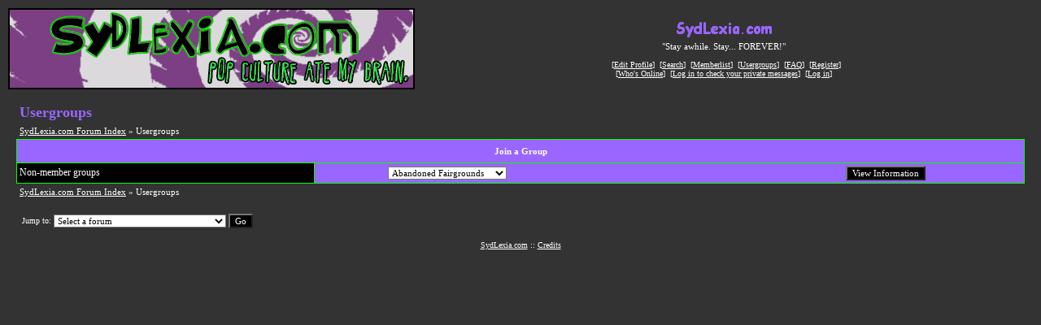

--- FILE ---
content_type: text/html; charset=UTF-8
request_url: http://www.sydlexia.com/forums/groupcp.php?sid=66157d9fc9255ad713b01fffc1307b3a
body_size: 1873
content:
<?xml version="1.0" encoding="iso-8859-1"?>
<!DOCTYPE html>
<!DOCTYPE html PUBLIC "-//W3C//DTD XHTML 1.0 Transitional//EN" "http://www.w3.org/TR/xhtml1/DTD/xhtml1-transitional.dtd">
<html xmlns="http://www.w3.org/1999/xhtml" dir="ltr">
<head>
<meta http-equiv="Content-Type" content="text/html; charset=iso-8859-1" />
<meta http-equiv="Content-Style-Type" content="text/css" />

<link rel="top" href="./index.php?sid=cbc098410c7620a0f8d59555c268b0c0" title="SydLexia.com Forum Index" />
<link rel="search" href="./search.php?sid=cbc098410c7620a0f8d59555c268b0c0" title="Search" />
<link rel="help" href="./faq.php?sid=cbc098410c7620a0f8d59555c268b0c0" title="FAQ" />
<link rel="author" href="./memberlist.php?sid=cbc098410c7620a0f8d59555c268b0c0" title="Memberlist" />

<title>SydLexia.com - The Forums :: </title>
<link rel="stylesheet" href="templates/fionefourocean/fionefourocean.css" type="text/css" />
<!-- start mod : Resize Avatars Based on Max Width and Height -->
<script type="text/javascript" src="./templates/rmwa_jslib.js"></script>
<!-- fin mod : Resize Avatars Based on Max Width and Height -->
<script src="http://karatekid.sydlexia.com/resources/js_frameworks/jquery/jquery-1.6.min.js"></script>
<script language="JavaScript" type="text/javascript" src="templates/fionefourocean/_syd_script.js"></script>
<script language="JavaScript" type="text/javascript" src="templates/fionefourocean/_syd_script_answers.js"></script>
</head>
<body>
<div style="display:none;" class="MyUserName"></div>
<a name="top" id="top"></a>
<table class="bodyline" width="100%" cellspacing="0" cellpadding="0" border="0">
<tr>
<td>
<table width="100%" cellspacing="0" cellpadding="0" border="0">
<tr>
<td><a href="http://www.sydlexia.com/forums/index.php"><img src="templates/fionefourocean/images/phpbb2_logo.gif" border="0" alt="SydLexia.com Forum Index" title="SydLexia.com Forum Index" width="500" height="100" /></a></td>
<td class="gensmall" align="center" width="100%"><span class="maintitle"><a href="http://www.sydlexia.com/"><img src="http://www.sydlexia.com/forums/images/forumsyd.png" /></a></span><br />
<span class="genmed">"Stay awhile. Stay... FOREVER!" </span><br />	<br />&nbsp;	[<a href="profile.php?mode=editprofile&amp;sid=cbc098410c7620a0f8d59555c268b0c0">Edit Profile</a>]&nbsp;&nbsp;[<a href="search.php?sid=cbc098410c7620a0f8d59555c268b0c0">Search</a>]&nbsp;&nbsp;[<a href="memberlist.php?sid=cbc098410c7620a0f8d59555c268b0c0">Memberlist</a>]&nbsp;&nbsp;[<a href="groupcp.php?sid=cbc098410c7620a0f8d59555c268b0c0">Usergroups</a>]&nbsp;&nbsp;[<a href="faq.php?sid=cbc098410c7620a0f8d59555c268b0c0">FAQ</a>]
&nbsp;[<a href="profile.php?mode=register&amp;sid=cbc098410c7620a0f8d59555c268b0c0">Register</a>]
<br />
[<a href="http://www.sydlexia.com/forums/viewonline.php">Who's Online</a>]&nbsp;&nbsp;[<a href="privmsg.php?folder=inbox&amp;sid=cbc098410c7620a0f8d59555c268b0c0">Log in to check your private messages</a>]&nbsp;&nbsp;[<a href="login.php?sid=cbc098410c7620a0f8d59555c268b0c0">Log in</a>]</td>
</tr>
</table>
<table width="100%" border="0" cellspacing="0" cellpadding="10">
<tr>
<td>
<table width="100%" cellspacing="2" cellpadding="2" border="0">
<tr>
	<td class="maintitle">Usergroups</td>
</tr>
<tr>
<td class="nav"><a href="index.php?sid=cbc098410c7620a0f8d59555c268b0c0">SydLexia.com Forum Index</a> &raquo; Usergroups</td>
</tr>
</table>
<table width="100%" cellpadding="3" cellspacing="1" border="0" class="forumline">
<tr>
<th colspan="2">Join a Group</th>
</tr>
<tr>
<td class="row1">Non-member groups</td>
<td class="row2" align="right"><form method="get" action="groupcp.php?sid=cbc098410c7620a0f8d59555c268b0c0">
<table width="90%" cellspacing="0" cellpadding="0" border="0">
<tr>
<td width="40%" class="gensmall"><select name="g"><option value="9701">Abandoned Fairgrounds</option><option value="9916">D&D</option><option value="1892">The Hugo Wrestling Army</option><option value="1591">Users</option></select></td>
<td align="center" width="30%">
<input type="submit" value="View Information" class="button" /><input type="hidden" name="sid" value="cbc098410c7620a0f8d59555c268b0c0" /></td>
</tr>
</table>
</form>
</td>
</tr>
</table>
<table width="100%" cellspacing="2" cellpadding="2" border="0">
<tr>
<td class="nav"><a href="index.php?sid=cbc098410c7620a0f8d59555c268b0c0">SydLexia.com Forum Index</a> &raquo; Usergroups</td>
</tr>
<tr>
	<td><br />
		<form method="get" name="jumpbox" action="viewforum.php?sid=cbc098410c7620a0f8d59555c268b0c0" onsubmit="if(document.jumpbox.f.value == -1){return false;}"><table cellspacing="0" cellpadding="0" border="0">
<tr>
<td class="gensmall" nowrap="nowrap">&nbsp;Jump to:&nbsp;</td>
<td><select name="f" onchange="if(this.options[this.selectedIndex].value != -1){ forms['jumpbox'].submit() }"><option value="-1">Select a forum</option><option value="-1">&nbsp;</option><option value="-1">General</option><option value="-1">----------------</option><option value="2">General Discussion</option><option value="1">Feedback</option><option value="-1">&nbsp;</option><option value="-1">Pop Culture</option><option value="-1">----------------</option><option value="3">Movies</option><option value="4">Music</option><option value="13">Reading Iz Funn</option><option value="20">Sports</option><option value="5">Television</option><option value="9">Toys & Stuff</option><option value="6">Video Games</option><option value="-1">&nbsp;</option><option value="-1">Outside The Box</option><option value="-1">----------------</option><option value="7">Internets</option><option value="8">Other People's Projects</option><option value="-1">&nbsp;</option><option value="-1">Groups</option><option value="-1">----------------</option><option value="18">Secret Illegal Drug Smuggling Operation</option><option value="22">The Abandoned Fairgrounds</option></select><input type="hidden" name="sid" value="cbc098410c7620a0f8d59555c268b0c0" />&nbsp;</td>
<td><input type="submit" value="Go" class="catbutton" />
</td>
</tr>
</table>
</form>

</td>
</tr>
</table>
<div align="center" class="gensmall">
<br>
<a href="http://www.sydlexia.com/">SydLexia.com</a> :: <a href="http://www.sydlexia.com/forums/credits.php"> Credits</a>
</td></tr></table></td></tr></table>
</body>
</html>


--- FILE ---
content_type: text/css
request_url: http://www.sydlexia.com/forums/templates/fionefourocean/fionefourocean.css
body_size: 3276
content:
/* Based on the original Style Sheet for the fisubsilver v2 Theme for phpBB version 2+
Edited by Daz  - http://www.forumimages.com - last updated 26-06-03 */

/* The content of the posts (body of text) */
body{background:#333333;color:#ffffff;font:12px Comic Sans MS;margin:10px;padding:0}

/* General font families for common tags */
font,th,td,p{
font:12px Comic Sans MS;
color:#FFFFFF;
}

/* General text */
.gensmall{
font-size:10px;
color:#FFFFFF;
}
.tab{text-index:20;}
td.genmed,.genmed{
font-size:11px;
color:#FFFFFF;
}
.explaintitle{font-weight:normal}

/* General page style */
a:link,a:active,a:visited,a.postlink{color:#ffffff;text-decoration:underline}
a:hover{color:#00ff00 !important}

/* titles for the topics:could specify viewed link colour too */
.topictitle{
font-size:11px;
}


/* Name of poster in viewmsg.php and viewtopic.php and other places */
.name{font-size:12px;font-weight: bold}

hr{border: 0px solid #000000;border-top-width:1px;height:0px}

/* Category gradients*/
td.cat{font-weight:bold;letter-spacing:1px;background:#9966ff;text-indent:4px;height:25px}

/* Main table cell colours and backgrounds */
.row1{background:#000000}
.row2,.helpline{background:#9966ff}
.row3{background:#000000}
td.spacerow{background:#ffffff;display:none}

/* This is for the table cell above the Topics,Post & Last posts on the index.php */
td.rowpic{background:#9966ff}

/* Table Header cells */
th{background:#9966ff;font-size:11px;
font-weight:bold;height:22px;white-space:nowrap;text-align:center;padding-left:4px;padding-right:4px}

/* This is the border line & background colour round the entire page */
.bodyline{background:#333333;}

/* This is the outline round the main forum tables */
.forumline{background:#00ff00}

/* The largest text used in the index page title and toptic title etc. */
.maintitle,h1{
font-weight:bold; font-size:18px; color:#9966FF}

.subtitle,h2{font:bold 18px/180% Comic Sans MS;
text-decoration:none}

/* Used for the navigation text,(Page 1,2,3 etc) and the navigation bar when in a forum */
.nav{font-size:11px;font-weight:normal;color:#FFFFFF}
.postbody{font-size:12px;line-height:125%;color:#FFFFFF}

/* Location,number of posts,post date etc */
.postdetails {
	font-size:10px;
	color:#ffffff
}

.poster_details_td {
	max-width:135px;
	width:135px;
	overflow:hidden;
}

span.postdetails img {
    max-height:100px;
    max-width:100px;
}

.avatarspace {
	overflow:hidden;
	white-space:nowrap;
	max-height:100px;
	max-width:100px;
} 

/* Quote blocks */
.quote{border-top:1px solid #ffffff;border-bottom:1px solid #ffffff;
font-size:11px;line-height:125%}

/* Code blocks */
.code{border-top:1px solid #ffffff;border-bottom:1px solid #ffffff;
font:12px Comic Sans MS;padding:5px;color:#FFFFFF}

/* This is for the error messages that pop up */
.errorline{background:#add8e6;border:1px solid #000000}

/* Form elements */
form{display:inline}

input{background:#000000;font:11px Comic Sans MS;color:#FFFFFF}

select{background:#ffffff;font:11px Comic Sans MS}

input.post,textarea.post{background:#000000;font:11px Comic Sans MS;color:#FFFFFF;padding-bottom:2px;padding-left:2px}

input.button,input.liteoption,.fakebut{font-weight:normal;color:#FFFFFF}
input.catbutton{font-weight:normal;color:#FFFFFF}
input.mainoption{font-weight:bold;color:#FFFFFF}

/* This is the line in the posting page which shows the rollover
help line. Colour value in row2 */
.helpline{border:0 solid;font-size:10px;color:#FFFFFF}

/* Admin & Moderator Colours MODification */
.admin,.mod{font-size:11px;font-weight:bold}
.admin,a.admin,a.admin:visited{color:#9966ff}
.mod,a.mod,a.mod:visited{color:#9966ff}
a.admin:hover,a.mod:hover{color:#00ff00}

/* Specify the space around images */
.imgtopic,.imgicon{margin-left:3px}
.imgspace{margin-left:0;margin-right:1px}
.imgfolder{margin:1px 4px 1px 4px}

/*  */
.Post_link_URL {
	display:inline;
	height:18px;
	width:41px;
}
.Post_link_URL_Display {
	display:none;
/*	position:absolute;
	top:50px;
	left:0px;
	z-index:9999;
	width:150px;
	height:50px; */
}
/* Images in Posts */
.image_in_post{
	max-width:750px;
}

.postbodydiv{
	max-width:927px;
}

/* Profile Hidden Area */
#profile_hidden {
	display:none;
}

/* Gets rid of the need for border="0" on hyperlinked images */
img{border:0 solid}

/* Voice Entry */
#post_voice_entry_div{
	width:100%;
	text-align:center;
}
#post_voice_input{
	width:15px;
	margin:0 auto;
	background-color:transparent;
	color:transparent;
	border: 0px;

}

/* IRC Page */
#mibbit_irc_login {
	margin:30px auto 10px;
	border:1px solid #00ff00;
	background:#9966ff;
	text-align:center;
	clear:both;
	display:none;
}
#irc_toolbar {
	margin:5px;
}
#irc_output_area {
	margin:0 auto;
	text-align:center;
}
#IRC_IFRAME {
	border:1px solid #00ff00;
	width:95%;
	height:500px;
	margin:0px auto 10px;
	display:none;
}

/* Adding Fonts  */
@font-face {
    font-family: 'PressStartRegular';
    src: url('fonts/press-start/prstart-webfont.eot');
    src: url('fonts/press-start/prstart-webfont.eot?#iefix') format('eot'),
         url('fonts/press-start/prstart-webfont.woff') format('woff'),
         url('fonts/press-start/prstart-webfont.ttf') format('truetype'),
         url('fonts/press-start/prstart-webfont.svg#webfontojj43GlB') format('svg');
    font-weight: normal;
    font-style: normal;
}

/* BBCODE STYLES */
.bbc_small_button {
	font-size:8px;
	padding:2px 1px 2px 1px;
	
}
.BBC_NES {
	font-family: 'PressStartRegular';
	/* text-transform: uppercase; 
	line-height: 22px; */
	font-size: 16px;
}

.BBC_SHOWHIDE_PARENT{
	margin:10px 20px 0 20px;
}

.BBC_SHOWHIDE_HEADER{
	margin-bottom:0px;
	border: 1px solid #4c337f;
	background-color:#261a40;
	padding:5px;
	padding-left:10px;
	text-align: right;
	-webkit-border-radius: 5px;
	-moz-border-radius: 5px;
	border-radius: 5px;
	clear:both;
}

.BBC_SHOWHIDE_HEADER_TEXT {
	margin-top:2px;
	font-weight: bold;
	font-family: Verdana, Geneva, Arial, Helvetica, sans-serif;
	float:left;
}
.BBC_SHOWHIDE_CONTROL input {
	background-color: #cccccc;
	color:#000000;
	font-size:10px;
	width:100px;
	height:20px;
	font-family: tahoma, Verdana, Geneva, Arial, Helvetica, sans-serif;
}
.BBC_SHOWHIDE_CONTENT{
	border: 1px solid #4c337f;
	border-top-color:#261a40;
	background-color:#6c539f;
	padding:10px; 
	display:none;
	width:96%;
	margin:0 auto;
	-webkit-border-bottom-right-radius:10px;
    -webkit-border-bottom-left-radius:10px;
    -moz-border-radius-bottomright: 10px;
    -moz-border-radius-bottomleft: 10px;
    border-bottom-right-radius: 10px;
    border-bottom-left-radius: 10px;

}
.BBC_SPOILER {
	color:#FFFF00;
}
.BBC_NSFW {
	color:#FF0000;
}
.BBC_YOUTUBE{
	color:#8888ff;
}

.BBC_YOUTUBE_URL {
	height:400px;
	display:block;
}

/* Link Back to Post */
.post_url_container {
	display:none;
}
.post_url_button{
	cursor:pointer;
}
.post_url_output {
	display:none;
	width:370px;
	border:none;
	height:11px;
	font-size:10px;
	line-height:11px;
	background-color: inherit;
	color:#ffffff;
	font-family: "Courier New", Courier, monospace;
	margin:3px auto;
	vertical-align:top;
}

.POST_LINK_BACK {
	display:none;
	padding:0;
	margin:0;
	margin-bottom:5px;
	cursor:pointer; 
}
.POST_LINK_BACK input{
	display:none;
	width:500px;
	border:none;
	height:12px;
	font-size:11px;
	line-height:11px;
	margin-bottom:2px;
	background-color: inherit;
	color:#ffffff;
	font-family: "Courier New", Courier, monospace;
}

/* Name_post for class control of user posts */
/* Example - To change the background name of a user to a different color: .Captain_Pollution_post .postbody {} */
/* Captain Tilt - Reason: http://www.sydlexia.com/forums/viewtopic.php?t=15177&postdays=0&postorder=asc&start=25#301803 */

.GPFontaine_poster .name {
	/* font-family:Press_Start, verdana;
	text-transform:uppercase; */
}
.GPFontaine_poster .name:after { content: "" }
.GPFontaine_poster {
}
/*
.McCallister_post .postbody {
	font-family: 'PressStartRegular';
	font-size:8px;
}
*/

/*  Tilt just Captain_Pollution posts
.Captain_Pollution_post .postbody {
	-ms-filter: "progid:DXImageTransform.Microsoft.Matrix(M11=0.99939083, M12=0.03489950, M21=-0.03489950, M22=0.99939083,sizingMethod='auto expand')";
	filter: progid:DXImageTransform.Microsoft.Matrix(M11=0.99939083, M12=0.03489950, M21=-0.03489950, M22=0.99939083,sizingMethod='auto expand');
	-moz-transform:  matrix(0.99939083, -0.03489950, 0.03489950, 0.99939083, 0, 0);
	-webkit-transform:  matrix(0.99939083, -0.03489950, 0.03489950, 0.99939083, 0, 0);
	-o-transform:  matrix(0.99939083, -0.03489950, 0.03489950, 0.99939083, 0, 0);
}
*/

/* **************************************************** April Fools 2011 */
	/* -.5 Degrees Rotates Page */
/*
	body {
	-ms-filter: "progid:DXImageTransform.Microsoft.Matrix(M11=0.99996192, M12=0.00872654, M21=-0.00872654, M22=0.99996192,sizingMethod='auto expand')";
	filter: progid:DXImageTransform.Microsoft.Matrix(M11=0.99996192, M12=0.00872654, M21=-0.00872654, M22=0.99996192,sizingMethod='auto expand');
	-moz-transform:  matrix(0.99996192, -0.00872654, 0.00872654, 0.99996192, 0, 0);
	-webkit-transform:  matrix(0.99996192, -0.00872654, 0.00872654, 0.99996192, 0, 0);
	-o-transform:  matrix(0.99996192, -0.00872654, 0.00872654, 0.99996192, 0, 0);
	}
/*
	/* +.5 Degrees Fixes Text */
/*
	.nav, .gensmall,  .row1, .row2 {
	-ms-filter: "progid:DXImageTransform.Microsoft.Matrix(M11=0.99996192, M12=-0.00872654, M21=0.00872654, M22=0.99996192,sizingMethod='auto expand')";
	filter: progid:DXImageTransform.Microsoft.Matrix(M11=0.99996192, M12=-0.00872654, M21=0.00872654, M22=0.99996192,sizingMethod='auto expand');
	-moz-transform:  matrix(0.99996192, 0.00872654, -0.00872654, 0.99996192, 0, 0);
	-webkit-transform:  matrix(0.99996192, 0.00872654, -0.00872654, 0.99996192, 0, 0);
	-o-transform:  matrix(0.99996192, 0.00872654, -0.00872654, 0.99996192, 0, 0);
	}
*/
/* **************************************************** End April Fools 2011 */

--- FILE ---
content_type: text/javascript
request_url: http://www.sydlexia.com/forums/templates/fionefourocean/_syd_script_answers.js
body_size: 356
content:
$(document).ready(function() {
	/*
	* ----------------------------------------------------------------------------------------
	*  Do not alter anything above this section
	* ----------------------------------------------------------------------------------------
	*/

	/*
	* 	Moderated Words in Content
	* 	Syntax: syd_page_content_mod("[moderated text]", "[replacement text]");
	* 	This function will cross out the [moderated text] and append red moderated [replacement text] in people's posts.
	*/

	// syd_page_content_mod("pwease", "please");
	// syd_page_content_mod("prolly", "probably");
	// syd_page_content_mod("adleast", "at least");
	// syd_page_content_mod("sammich", "sandwich");
	// syd_page_content_mod("ima", "I am going to");
	// syd_page_content_mod("Carson Daly is not a homo", "Carson Daly is definitely a homo");

	/*
	 * ----------------------------------------------------------------------------------------
	 *  Do not alter anything below this section
	 * ----------------------------------------------------------------------------------------
	 */

});


--- FILE ---
content_type: text/javascript
request_url: http://www.sydlexia.com/forums/templates/fionefourocean/_syd_script.js
body_size: 9408
content:
// Features REQUIRE jQuery > 1.4

// Loaded After DOM, And after Media
$(window).load(function() {
	// Signature > 293PX high (200px image + 3 lines of text)
	var sigSizeRule = true;
	var signatureDiv = $('#thread_table').find('.postbodysignature');
	if(signatureDiv.length > 0 && sigSizeRule === true) {
		//console.log(signatureDiv.length + " " + true);
		for( i = 0; i < signatureDiv.length; i++) {
			if($(signatureDiv[i]).height() > 293) {
				$(signatureDiv[i]).css('height', "293px").css('overflow-y', 'hidden');
				// console.log(i);
				// console.log($(signatureDiv[i]));
				// console.log($(signatureDiv[i]).height());
			}
		}
	}

	// -------------------
});

// Loaded After DOM, but before media
$(document).ready(function() {
	// Show voice to text option if browser is capable
	if($('#post_voice_entry_td').length !== 0) {
		var ele = document.createElement('input');
		var supported = 'onwebkitspeechchange' in ele || 'speech' in ele;
		if(supported === true) {
			$('#post_voice_entry_td').show();
		}
	}

	// AutoMod Word Replace
	if($('a.viewtopic_body_topic_title').html() == "Question about classic Hacker quotes") {
		syd_page_content_mod("pwease", "please");
		syd_page_content_mod("prolly", "probably");
		syd_page_content_mod("adleast", "at least");
		syd_page_content_mod("sammich", "sandwich");
		syd_page_content_mod("ima", "I am going to");
		syd_page_content_mod("Carson Daly is not a homo", "Carson Daly is definitely a homo");
	}
	// Asshole Troll Control
	$('td.Trashy_post').find('div.postbodydiv').fadeTo(0, 0.15);
	$('td.Supa_Scoopa_post').find('div.postbodydiv').fadeTo(0, 0.15);
	$('td.Supa_Scoopa_poster').find('div.postdetails_Title').html('Title: fading away');
	$('td.Supa_Scoopa_poster').find('div.postdetails_Location').after('<div>Banned: soon</div>');
	$('td.UltraBeige_poster').find('div.avatarspace').fadeTo(0, 0);

	// Murdar Machine
	$('td.Murdar_Machene_poster').find('div.postdetails_Title').html("Title: Instigation Bot");
	$('td.Murdar_Machene_poster').find('div.postdetails_Joined').html("Joined: Banned &amp; Joined again...");

	// Hacker Post Waste of Time
	// $('#317326').parent().parent().parent().find('td.Hacker_post').find('div.postbodydiv').wrap("<div>Don't you hate it when you laugh so hard a little pee comes out? Just happened.  Also, do you ever feel that you like girls just because you're supposed to? <br /><br />");
	var WasteOfTimeAlert = '"Are you fucking stupid?  This is a waste of your time!  Did you read the title?"';
	$('a[href="viewtopic.php?t=15703"]').attr('onclick', 'alert(' + WasteOfTimeAlert + ');');
	$('a[href="viewtopic.php?t=15703&highlight="]').attr('onclick', 'alert(' + WasteOfTimeAlert + ');');
	$('a[href="viewtopic.php?t=15703&start=0"]').attr('onclick', 'alert(' + WasteOfTimeAlert + ');');
	$('a[href="viewtopic.php?t=15703&start=25"]').attr('onclick', 'alert(' + WasteOfTimeAlert + ');');
	// GPFontaine's 10,000th Post
	if($('a.viewtopic_body_topic_title').html() == "GPFontaine's 10,000th Post") {
		$('font, td, p, .postdetails, .genmed').css('color', '#ffff00');
		$('img[src="http://www.sydlexia.com/forums/images/line.png"]').css('display', 'none');
		$('img[src="templates/fionefourocean/images/phpbb2_logo.gif"]').parent().html("10,000&nbsp;POSTS").css('margin', '10px auto').css('text-align', 'center').css('font-size', '30px').css('width', '200px');
		$('img[src="templates/fionefourocean/images/lang_english/reply.gif"]').parent().html("REPLY").css('font-weight', 'bold').css('font-size', '18px').css('text-decoration', 'none');
		$('img[src="http://www.sydlexia.com/forums/images/forumsyd.png"]').parent().html("SydLexia.com").css('font-weight', 'bold').css('font-size', '18px').css('text-decoration', 'none').css('color', '#ffff00');
		$('.postbodysignature').css('border-top', '1px solid #ffff00').css('margin-top', '15px');
		$('.quote').css('border-color', '#ffff00');
		$('#thread_table').find('th').css("background-color", '#ffcc00').css('color', '#885500');
		$('.forumline').css('background-color', '#885500');
		$('.post_details_td table').css('border-bottom-color', '#885500');
		$('.row1').css('background-color', '#aa8800');
		$('.row2').css('background-color', '#bb9900');
		$('td.cat').css('background-color', '#ffcc00').css('color', '#885500');
		$('body').css('background-color', '#554400');
		$('.bodyline').css('background-color', 'inherit').css('margin', '0 auto').width('85%');
		if($('#321237').val() != null || $('#321666').val() != null) {
			$('.row1').css('background-color', 'inherit');
			$('.row2').css('background-color', 'inherit');
			$('#thread_table').css('background-image', 'url("http://i.imgur.com/PRwX4.png")').css('background-size', '100%');
		}
	}
	// 2011 SNES Championship: Sign-up Thread
	if($('a.viewtopic_body_topic_title').html() == "2011 SNES Championship: Sign-up Thread") {
		$('a.viewtopic_body_topic_title').css('font-family', 'PressStartRegular').css('font-size', '16px').css('line-height', '17px');
		$('#thread_table').css('background-image', 'url("http://karatekid.sydlexia.com/forums/images/snes.png")').css('background-color', 'inherit').css('background-size', '100%').css('border', '1px solid #000000').css('background-color', '#333333');
		$('.row1').css('background', 'none').css('border', '2px solid #00ff00');
		$('.row2').css('background', 'none').css('border', '2px solid #9966ff');
		$('table.bodyline').css('margin', '0 auto').width('85%');
	}
	// NWO NSFW
	var clearName = "!GPFontaine";
	if($('a.nav_forum_name').html() == 'The nWo' && $('.MyUserName').html() !== clearName) {
		$('a.nav_forum_name').after(' - <span style="font-weight:bold;color:red;">NSFW</span>');
		$('table.forumline').css('background', 'none').css('background-image', 'url("http://karatekid.sydlexia.com/forums/images/eye-background.jpg")').css('background-repeat', 'no-repeat').css('background-color', '#000000').css('background-size', '800px').attr('cellspacing', '0').attr('cellpadding', '2').attr('border', '1px').attr('bordercolor', '#880000').css('border-collapse', 'collapse');
		//.css('border','1px solid #880000')
		$('.row1').css('background', 'none');
		//.css('background-color','#110000').css('border','1px solid #880000');//.css('background','none');
		$('.row3').css('background', 'none');
		//.css('background-color','#110000').css('border','1px solid #880000');
		$('.row2').css('background-color', '#330000');
		//.css('border','1px solid #880000');
		$('th').css('background-color', '#330000');
		$('td.cat').css('background-color', '#330000');
		// $('a[href="profile.php?mode=viewprofile&u=85"]').after(' &lt;-- lulz');
		$('a[href="profile.php?mode=viewprofile&u=85"]').html('FNJ').fadeTo(7000, 0.20);
		$('th.forum_main_table_topics').html('<img src="http://www.sydlexia.com/forums/images/smiles/burn.gif"> TOPICS <img src="http://www.sydlexia.com/forums/images/smiles/burn.gif">').css('font-family', 'PressStartRegular');
		$('table.bodyline').css('margin', '0 auto').width('90%');
		$('body').css('background-image', 'url("http://karatekid.sydlexia.com/forums/images/zelda_cave_rocks.png")').css('background-color', '#000000').css('background-size', '64px');
		$('table.bodyline').css('border', '2px solid #000000').css('background-color', '#110000').css('margin', '64px auto');
		//$('a[href="viewtopic.php?t=6081"]').append('<img src="http://www.sydlexia.com/forums/images/smiles/burn.gif">');
	}
	if($('.MyUserName').html() === clearName) {
		$('a.nav_forum_name').after(' - <span style="font-weight:bold;color:red;">NSFW</span>');
		$('.row1').css('background', 'none');
		$('.row3').css('background', 'none');
		$('.row2').css('background-color', '#330000');
		$('th').css('background-color', '#330000');
		$('td.cat').css('background-color', '#330000');
		$('table.bodyline').css('margin', '0 auto').width('90%');
		$('table.bodyline').css('border', '2px solid #000000').css('background-color', '#110000').css('margin', '64px auto');
		$('body').css('background-color', '#000000').css('background-size', '64px');
		$('table.forumline').css('background', 'none').css('background-repeat', 'no-repeat').css('background-color', '#000000').css('background-size', '800px').attr('cellspacing', '0').attr('cellpadding', '2').attr('border', '1px').attr('bordercolor', '#880000').css('border-collapse', 'collapse');
	}

	// Forum Battle 2011 Fun
	var forumBattle2011 = true;
	if(forumBattle2011 === true) {
		// $('td.Klimbatize_poster').css('background-color','#f57303');
		$('td.Klimbatize_poster').css('background-image', 'url("http:///karatekid.sydlexia.com/forums/images/klimb-orange-fade.png")').css('background-repeat', 'repeat-x');
		// $('td.Shardea_poster').css('background-color','#006EDC');
		// $('td.Char_Aznable_poster').css('background-color','#880000');

		// $('td.GPFontaine_poster').find('span.name').html('Sir Jeep E. Fawntaine'); // Turned off - GPF
		// $('td.Knyte_poster').find('span.name').html('Sir Knyte'); // Turned off - GPF
		// $('td.aika_poster').find('span.name').html('Dame Aika'); // Changed -> Next line
		// $('td.aika_poster').find('span.name').html('&#24859;&#33775;').css('font-size','20px'); // Characters 愛華
		// $('td.Beach_Bum_poster').find('span.name').html('Beach Bum<br /><i>Noun: A person who loafs<br /> on or around a beach.</i>');
		// $('td.Black_Zarak_poster').find('span.name').html('Zlack Barak');
		// $('td.Pandajuice_poster').find('span.name').append('<br /><span style="font-weight:normal;"><i>"Most Special"</i><span>');
		// $('td.Sehkmaenzo_poster').find('span.name').css('font-family','Palatino Linotype, Book Antiqua, Palatino, serif').css('font-variant','small-caps').css('font-size','14px');
		// $('td.username_poster').find('span.name').css('text-shadow', 'rgba(255, 0, 0, 0.5) 1px 1px 1px').css('text-shadow', 'rgba(255, 0, 0, 0.5) -2px -2px -1px');
		// $('td.Hacker_poster').find('span.name').css('font-family','Brush Script MT').css('font-size','17px');
		// $('td.HardcoreGamer4Ever_poster').find('span.name').html('HardcoreGamer4AWhile'); //disabled by request
		// $('td.HardcoreGamer4Ever_poster').find('span.name').css('font-family','Palatino Linotype, Book Antiqua, Palatino, serif');
		// $('td.LordHuffnPuff_poster').find('span.name').html("<img src='http://karatekid.sydlexia.com/forums/images/LordHuffnPuff.png' />");
		// $('td.TheThunderThief_poster').find('span.name').css('font-family','tahoma');
		$('td.joshwoodzy_poster').find('span.name').html('<input type="button" value="joshwoodzy" onclick="joshForumBattle();">');
		// $('td.Optimist_With_Doubts_poster').find('span.name').html('Pessimist With Hopes');
		// $('td.Doddsino_poster').find('span.name').html("<marquee loop='-1' behavior='scroll' width='50%' scrollamount='1'>Doddsino</marquee>"); // Slide = 1 time stop at left
		// $('td._om_d_poster').find('span.name').html('@om*ingOff'); // disabled by request
		// $('td.Mr__Satire_poster').find('span.name').html('Mr. Satire').css('font-family', 'PressStartRegular').css('font-size','8px').css('font-weight','normal');
		// $('td.TheThunderThief_poster').css('background-image',"url('http://karatekid.sydlexia.com/forums/images/thunder-eats.png')").css('background-position','top left').css('background-repeat','no-repeat').css('background-size','250px');
		// $('td.ToGdor_poster').find('span.name').html('T&#246;Gd&#246;r');
		sidewaysdriver_postmod();

		// $('div.postbodydiv').attr('onDblClick','reverse_text(this);');
		$('td.sidewaydriver_post').find('td.genmed').html("Meow! " + $('td.sidewaydriver_post').find('td.genmed').html());
		// $('td.UsaSatsui_post').find('td.postbody').css('-moz-border-radius','20px').css('border-radius','20px').css('border','4px solid #7744dd').css('background-color','#8855ee').css('padding','0 10px 10px 10px').css('margin-top','10px').css('background-image',"url('http://karatekid.sydlexia.com/forums/images/underwear.png')"); // Removed upon Usa's Request
		// $('td.Atma_post').find('td.postbody').parent().parent().parent().parent().css('background-image',"url('http:///karatekid.sydlexia.com/forums/images/camouflage2.png')").css('padding','0 10px 10px 10px').css('margin-top','10px');
		$('td.joshwoodzy_poster').find('span.postdetails').find('div').css('border-bottom', '1px dotted #00ff00');
		// $('td.HardcoreGamer4Ever_poster').find('div.postdetails_Title').html('Title: Definitely not special');//disabled by request
		// $('td.lavalarva_poster').find('div.postdetails_Location').css('-webkit-transform','rotate(-180deg)').css('-moz-transform','rotate(-180deg)');
		// $('td.Douche_McCallister_poster').find('div.avatarspace').find('img').attr('onmouseover','douchForumBattle();'); Requested off by Douche

		// $('td.The_Flaming_Schnitzel_post').find('td.postbody').css('background-image',"url('http://karatekid.sydlexia.com/forums/images/fire-animated-01.gif')").css('background-position','right bottom').css('background-repeat','no-repeat').css('background-size','300px');
		// $('td.Cameron_post').find('td.genmed').css('background-image',"url('http://karatekid.sydlexia.com/forums/images/cam-punch.gif')").css('background-position','right top').css('background-repeat','no-repeat');
		// $('td.Thunderhorse_post').find('td.postbody').parent().parent().parent().parent().css('background-image',"url('http://karatekid.sydlexia.com/forums/images/thunderhorse.png')").css('background-position','top left').css('background-repeat','no-repeat').css('background-size','800px');
		// $('td.Arlock41_post').find('td.postbody').parent().parent().parent().parent().css('background-image',"url('http://karatekid.sydlexia.com/forums/images/arlock.png')").css('background-position','bottom middle').css('background-repeat','no-repeat').css('background-size','800px');
		// $('td.Ghandi_post').find('td.postbody').parent().parent().parent().parent().css('background-image',"url('http://karatekid.sydlexia.com/forums/images/Ghandi_Alexz_Johnson.png')").css('background-position','bottom middle').css('background-repeat','no-repeat').css('background-size','400px').css('background-position','bottom right');
		// $('td.Mr__Satire_post').find('td.postbody').parent().parent().parent().parent().css('background-image',"url('http://karatekid.sydlexia.com/forums/images/satire_mario.png')").css('background-position','bottom middle').css('background-repeat','repeat-x').css('background-position','bottom left');
		// $('td.Syd_Lexia_post').find('td.postbody').parent().parent().parent().parent().css('background-image',"url('http://karatekid.sydlexia.com/forums/images/nes-background.png')").css('background-position','bottom middle').css('background-repeat','no-repeat');
		// $('td.Hacker_post').find('td.postbody').parent().parent().parent().parent().css('background-image',"url('http://karatekid.sydlexia.com/forums/images/hacker-matrix.png')").css('background-position','top left');
		// $('td.ToGdor_post').find('td.postbody').parent().parent().parent().parent().css('background-image',"url('http://karatekid.sydlexia.com/forums/images/Tog_explosion.png')").css('background-position','top left').css('background-size','100%');
		$('td.Andrew_Man_post').find('td.postbody').parent().parent().parent().parent().css('background-image', "url('http://karatekid.sydlexia.com/forums/images/andrew_man_mario.png')").css('background-position', 'top left').css('background-size', '100%');
		// $('td.The_Excel_post').find('td.postbody').parent().parent().parent().parent().css('background-image',"url('http://karatekid.sydlexia.com/forums/images/excel-background.png')").css('background-position','top left').css('background-repeat','repeat');
		// $('td.Optimist_With_Doubts_post').find('td.postbody').parent().parent().parent().parent().css('background-image',"url('http:///karatekid.sydlexia.com/forums/images/opti-tardis.png')").css('background-position','top right').css('background-repeat','no-repeat').css('background-size','50%');
		// $('td.Pandajuice_post').find('td.postbody').parent().parent().parent().parent().css('background-image',"url('http://karatekid.sydlexia.com/forums/images/panda_fanta.png')").css('background-position','top right').css('background-repeat','repeat-y').css('background-size','300px');
		// $('td.Shut_up__Dorn_post').find('td.postbody').parent().parent().parent().parent().css('background-image',"url('http://karatekid.sydlexia.com/forums/images/sega_logo.png')").css('background-position','top right').css('background-repeat','no-repeat').css('background-size','200px');
		// $('td.Methid_Man_post').find('td.postbody').parent().parent().parent().parent().css('background-image',"url('http://karatekid.sydlexia.com/forums/images/methid_man.png')").css('background-position','top left').css('background-repeat','no-repeat').css('background-size','90%');
		// $('td.Drew_Linky_post').find('td.postbody').parent().parent().parent().parent().css('background-image',"url('http://karatekid.sydlexia.com/forums/images/triforce_crest.png')").css('background-position','top center').css('background-repeat','no-repeat').css('background-size','50%');
		// $('td.Fernin_post').find('td.postbody').parent().parent().parent().parent().css('background-image',"url('http://karatekid.sydlexia.com/forums/images/pixel-corner.png')").css('background-position','top right').css('background-repeat','no-repeat');
		// $('td.username_poster').find('div.postdetails_Location').after('<div>Post Count: 1</div>');
		// motivational_postmod('SoldierHawk',"Soldier Hawk", "She'll Fucking Cut You!"); // Off by Request
	}
});
// Sideways Post Counter Backwards
function sidewaysdriver_postmod() {
	// Reduce post count every time he posts
	var post_start = 4317;
	$('td.sidewaydriver_poster').find('div.postdetails_Posts').css('display', 'inherit');
	var post_count = $('td.sidewaydriver_poster').find('div.postdetails_Posts').html();
	if(post_count !== null) {
		post_count = parseInt(post_count.match(/[0-9]+/)[0], 10);
		var post_reduced = post_count - ((post_count - post_start) * 2);
		$('td.sidewaydriver_poster').find('div.postdetails_Posts').html('Posts: ' + post_reduced);
	}
}

// Forum Battle 2011
function joshForumBattle() {
	$('div.postbodydiv').slideToggle(1000);
	$('div.postbodysignature').slideToggle(1000);
}

// Forum Battle 2011
function douchForumBattle() {
	var default_avatar = "http://karatekid.sydlexia.com/forums/images/douche-animated-party.gif";
	var douche_avatar = "http://karatekid.sydlexia.com/forums/images/douche.png";
	var current_avatar = $('td.McCallister_poster').find('div.avatarspace').find('img').attr('src');
	if(current_avatar != douche_avatar) {
		current_avatar = $('td.McCallister_poster').find('div.avatarspace').find('img').attr('src', douche_avatar);
		return;
	}
	current_avatar = $('td.McCallister_poster').find('div.avatarspace').find('img').attr('src', default_avatar);
}

// Forum Battle 2011
function reverse_text(obj) {
	if($(obj).css('direction') == 'rtl') {
		$(obj).css('unicode-bidi', 'inherit').css('direction', 'inherit').css('text-align', 'left');
		return;
	}
	$(obj).css('unicode-bidi', 'bidi-override').css('direction', 'rtl').css('text-align', 'left');
}

// Motivational Poster Maker
function motivational_postmod(clean_username, large_text, small_text) {
	var is_on = true;
	if(is_on === true) {
		// Create Containers
		$('td.' + clean_username + '_post').find('div.postbodydiv').wrap('<div class="black_motivational_postmod" />');
		$('td.' + clean_username + '_post').find('div.postbodydiv').css('margin', '0 auto');
		$('td.' + clean_username + '_post').find('div.postbodydiv').wrap('<div class="white_border_motivational_postmod" />');
		$('td.' + clean_username + '_post').find('div.postbodydiv').wrap('<div class="black_border_motivational_postmod" />');
		// Style Containers
		$('td.' + clean_username + '_post').find('div.black_motivational_postmod').css('background-color', '#000000').css('padding', '45px 70px 0 70px').css('border', '1px solid #333333').css('max-width', '900px');
		$('td.' + clean_username + '_post').find('div.white_border_motivational_postmod').css('background-color', '#ffffff').css('padding', '2px').css('width', '100%');
		$('td.' + clean_username + '_post').find('div.black_border_motivational_postmod').css('background-color', '#000000').css('padding', '3px');
		$('td.' + clean_username + '_post').find('div.postbodydiv').css('background-color', '#9966ff').css('padding', '10px');
		// Create Text Blocks
		$('td.' + clean_username + '_post').find('div.black_motivational_postmod').append('<div class="large_text_motivational_postmod"></div><div class="small_text_motivational_postmod"></div>');
		// Style Text Blocks
		$('td.' + clean_username + '_post').find('div.large_text_motivational_postmod').html(large_text).css('font-size', '75px').css('height', '50px').css('text-align', 'center').css('padding-top', '30px').css('font-family', 'Times New Roman').css('text-transform', 'uppercase').css('white-space', 'nowrap');
		$('td.' + clean_username + '_post').find('div.small_text_motivational_postmod').html(small_text).css('font-size', '25px').css('text-align', 'center').css('font-family', 'Arial').css('padding-bottom', '40px').css('white-space', 'nowrap');
	}
}

// BBCODE Hide and Show Objects
function BBC_syd_show_hide(obj, type) {
	var hide_or_show = obj.value;
	var SHOW_HIDE_Content = $(obj).parent().parent().parent().find('div.BBC_SHOWHIDE_CONTENT');
	var SHOW_HIDE_Header_Title = $(obj).parent().parent().parent().find('span.BBC_SHOWHIDE_HEADER_TEXT');
	if(hide_or_show == "Show") {
		obj.value = "Hide";
		$(SHOW_HIDE_Header_Title).css('color', 'inherit');
		$(SHOW_HIDE_Content).slideDown('slow');
	}
	if(hide_or_show == "Hide") {
		obj.value = "Show";
		$(SHOW_HIDE_Content).slideUp('slow');

		if(type == "NSFW") {
			$(SHOW_HIDE_Header_Title).css('color', 'red');
		}
		if(type == "SPOILER") {
			$(SHOW_HIDE_Header_Title).css('color', 'yellow');
		}
		if(type == "YOUTUBE") {
			$(SHOW_HIDE_Header_Title).css('color', '#8888FF');
		}
	}
}

// BBCODE YOUTUBE VIDEO
function syd_youtube(obj) {
	var VideoPanel = $(obj).parent().parent().parent().find('span.BBC_YOUTUBE_URL');
	var URL = $(VideoPanel).html();
	if(URL.length != 11) {
		var ID = URL.match(/(be\/|v\=|v\/|embed\/)[0-9a-zA-Z-_]+/i)[0];
		ID = ID.replace(/(be\/|v\=|v\/|embed\/)/i, "");
	} else {
		ID = URL;
	}
	var EmbedCode = "<object><embed src='http://www.youtube.com/v/" + ID + "?rel=0' type='application/x-shockwave-flash' allowscriptaccess='always' allowfullscreen='true' width='640' height='390'></embed></object>";
	$(VideoPanel).html(EmbedCode);
	$(VideoPanel).slideDown(2000);
}

// BBCODE Dice
function syd_dice() {
	// Define Variables
	var post = "", Dice_Output = "", DiceOutcomeText = "", BBcode_Exists = "", DiceBBCode = "", VerboseOutcome = "", DateDisplay = "", md5_to_check = "", RollMD5 = "", MD5_URL = "";
	var RollsCompleted = 0, NumberOfDice = 0, SidesPerDice = 0, RollModifier = 0, SyntaxError = 0, RollCount = 0, RollTotalValue = 0, RollValue = 0, RollDate = 0, ServerDate = 0;
	var patt_diceBBCode = /\[DICE\].*\[\/DICE\]/i;
	post = $('#message').val();
	// The text in the post entry

	// Continue until there are no instances of the Dice BBCode left to alter
	BBcode_Exists = post.search(patt_diceBBCode);
	while(BBcode_Exists != -1) {
		//$("#message").attr('disabled','disabled'); // Disables the Message Entry
		$("#message").css('color', '#cccccc');
		// Changes the color of the text to a dull color

		// Reset Variables
		Dice_Output = "";
		DiceOutcomeText = "";
		BBcode_Exists = "";
		DiceBBCode = "";
		VerboseOutcome = "";
		DateDisplay = "";
		md5_to_check = "";
		RollMD5 = "";
		MD5_URL = "";
		NumberOfDice = 0;
		SidesPerDice = 0;
		RollModifier = 0;
		SyntaxError = 0;
		RollCount = 0;
		RollTotalValue = 0;
		RollValue = 0;
		RollDate = 0;

		// Parse BBCode
		DiceBBCode = post.match(patt_diceBBCode)[0];
		// BBCode [DICE]*[/DICE]
		NumberOfDice = parseInt(DiceBBCode.match(/[0-9]{1,4}(?=d)/i)[0], 10);
		SidesPerDice = parseInt(DiceBBCode.match(/d[0-9]{1,4}/i)[0].replace("d", ""), 10);
		SyntaxError = parseInt(DiceBBCode.search(/(\+|\-)[0-9]{1,4}/i), 10);
		if(SyntaxError != -1) {
			RollModifier = parseInt(DiceBBCode.match(/(\+|\-)[0-9]{1,4}/i)[0], 10);
		}
		// Roll the Dice
		for( RollCount = 1; RollCount <= NumberOfDice; RollCount++) {
			RollValue = Math.floor(Math.random() * SidesPerDice + 1);
			RollTotalValue += RollValue;
			DiceOutcomeText += RollValue + " + ";
		}
		// Modifier
		RollTotalValue += RollModifier;

		// Tally a Roll as completed
		RollsCompleted++;

		// Output
		Dice_Output += "<table border=1 bordercolor=#333333 bgcolor=#222222 cellspacing=0 cellpadding=4><tr><td align=left colspan=3>";
		Dice_Output += "Roll: " + NumberOfDice + "d" + SidesPerDice;
		if(RollModifier !== 0) {
			if(RollModifier > 0) {
				Dice_Output += "+" + RollModifier;
			}
			if(RollModifier < 0) {
				Dice_Output += RollModifier;
			}
		}
		Dice_Output += "</td></tr><tr><td>";
		Dice_Output += "Result: [size=15][color=#00ff00]" + RollTotalValue + "[/color][/size] ";
		Dice_Output += "</td><td>";
		Dice_Output += "[size=10][color=#cccc66]";
		VerboseOutcome = "( " + DiceOutcomeText + "Modifier: " + RollModifier + " ) - Roll #: " + RollsCompleted + " - ";
		Dice_Output += VerboseOutcome;

		//Generate Date Code:
		//RollDate = new Date();
		Dice_Output += "[i]";
		ServerDate = ($('#ServerDate').val() * 1000);
		if(ServerDate === 0) {
			DateDisplay += 'Local Date: ';
			RollDate = new Date();
		} else {
			RollDate = new Date(ServerDate);
		}
		DateDisplay += RollDate.getFullYear() + "-" + (parseInt(RollDate.getMonth(), 10) + 1) + "-" + RollDate.getDate();
		DateDisplay += " " + RollDate.getHours() + ":" + RollDate.getMinutes() + ":" + RollDate.getSeconds();
		Dice_Output += DateDisplay + "[/i][/color][/size]";
		Dice_Output += "</td><td>";
		//MD5 Check - Requires _md5-min.js
		md5_to_check = VerboseOutcome + DateDisplay;
		RollMD5 = hex_md5(md5_to_check);

		//Make URL
		MD5_URL = "http://karatekid.sydlexia.com/resources/MD5/index.html?md5=" + RollMD5;
		MD5_URL = MD5_URL.replace(/\s/g, "%20");
		Dice_Output += " [size=10][url=" + MD5_URL + "]md5[/url][/size]";
		Dice_Output += "</td></tr></table>";

		// Replace text in post
		post = post.replace(patt_diceBBCode, Dice_Output);

		// Setup test for next pass
		BBcode_Exists = post.search(patt_diceBBCode);
	}
	$('#message').val(post);
}

// Dice Prompt
function BuildDiceBBCode() {
	var errorStatus = 0, DiceCount = 0;
	SidesPerDice = 0;
	var Modifier = "", Output = "";
	try {
		DiceCount = prompt("How many dice will be rolled?", "1");
		if(DiceCount === null || DiceCount === "") {
			return;
		}
		errorStatus = DiceCount.search(/^[0-9]{1,9999}(?=$)/);
		if(errorStatus != -1) {
			SidesPerDice = prompt("How many sides will the dice have?", "20");
			if(SidesPerDice === null || SidesPerDice === "") {
				return;
			}
			errorStatus = SidesPerDice.search(/^[0-9]{1,9999}(?=$)/);
			if(errorStatus != -1) {
				Modifier = prompt("If one exists, what is the roll modifier?\rExamples: +1, -2, +5, -7", "0");
				if(Modifier === null || Modifier === "") {
					return;
				}
				errorStatus = Modifier.search(/^((\+|\-|)(0|[1-9]{1}[0-9]{0,99}?))(?=$)/);
				// Original ^((\+|\-|)[0-9]{1,4}|)(?=$)
				if(errorStatus != -1) {
					ModifierOperator = Modifier.search(/^(\+|\-)/);
					if(ModifierOperator == -1 && Modifier > 0) {
						Modifier = "+" + Modifier;
					}
					if(Modifier === 0 || Modifier === "0") {
						Modifier = "";
					}
					Output = "[DICE]" + DiceCount + "d" + SidesPerDice + Modifier + "[/DICE]";
					document.getElementById('message').value += "\n" + Output;
				} else {
					alert('Error... Numbers only.');
				}
			} else {
				alert('Error... Numbers only.');
			}
		} else {
			alert('Error... Numbers only.');
		}
	} catch(errorStatus) {
		alert('Error: \n' + errorStatus);
	}
}

// SITE POST Details URL Display
function syd_post_url(obj, url_B) {
	var output = $(obj).parent().find('input.post_url_output');
	var url_A = "http://www.sydlexia.com/forums/";

	var bgcolor = $(output).parent().css('background-color');
	$(output).css('background-color', bgcolor);

	$(output).val(url_A + url_B);
	$(output).fadeToggle(1000);
}

function syd_hide_post_url(obj) {
	$(obj).fadeOut(1000);
}

// Server Time
function Posting_Server_Time() {
	$.getJSON('templates/fionefourocean/_time.php', function(data) {
		$('#ServerDate').val(data);
	});
}

// More BBCode!
function syd_bbcode_more(obj) {
	var display = $("#More_BBCodes").css('display');
	if(display == 'none') {
		$("#More_BBCodes").slideDown(1000);
		$(obj).val("Less");
	}
	if(display != 'none') {
		$("#More_BBCodes").slideUp(1000);
		$(obj).val("More");
	}

}

// Fun Profile Stats
function syd_hiddenProfile(obj, joined_date, total_posts) {
	var outputString = "";
	var today = new Date();
	var days_per_year = 365.24;
	var days_per_month = 365.24 / 12;
	total_posts = parseInt(total_posts, 10);
	joined_date = new Date(joined_date);
	var total_days = parseInt((today - joined_date) / 1000 / 60 / 60 / 24, 10);
	var posts_per_day = Math.round((total_posts / total_days) * 100) / 100;
	var years_since = Math.floor(total_days / days_per_year);
	var months_since = Math.floor((total_days - (years_since * days_per_year)) / days_per_month);
	var days_since = Math.round(total_days - (years_since * days_per_year) - (months_since * days_per_month));
	outputString = "Member for " + total_days + " days ";
	outputString += "(~" + years_since + " years ";
	outputString += months_since + " months ";
	outputString += days_since + " days). ";
	outputString += "Posting an average of " + posts_per_day + " posts per day.";
	$('#profile_hidden').fadeToggle(1000);
	$('#profile_hidden').html(outputString);
}

// Voice to Text - http://www.filosophy.org/2011/03/talking-to-the-web-the-basics-of-html5-speech-input/
function syd_voice_to_text() {
	$('#message').val($('#message').val() + " " + $('#post_voice_input').val());
	$('#post_voice_entry_td').val("");
	$('#message').focus();
}

// Rule Check
function syd_message_rule_check() {
	var all_On = true;
	if(all_On === true) {
		var Shouting_Rule_On = false;
		var Text_Mod_Rule_On = false;

		var message = $('#message').val();
		var search_error = 0;

		// Shouting
		if(Shouting_Rule_On === true) {
			// CAPS
			var x = 0;
			var excludes = new Array("MMNPZRTMLMPCPJC", "MOTHERFUCKER");
			var excluded = false;
			for( x = 0; x <= excludes.length - 1; x++) {
				if(message.search(excludes[x]) != -1) {
					excluded = true;
					break;
				}
			}
			var patt_shouting = /(\s|^)[A-Z '.!?"]{10,9999}(\s|$)/g;
			search_error = message.search(patt_shouting);
			var output = "";
			if(search_error != -1 && excluded === false) {
				var matches = message.match(patt_shouting).length;
				for( x = 0; x <= matches - 1; x++) {
					output += message.match(patt_shouting)[x] + "\n";
				}
				var CAPS_DIALOG = confirm("It is the first fucking rule...\n\n------------------------\n1. DON'T TYPE IN ALL CAPS.\nIf you feel the need to capitalize a few word or sentences to make a point, that's fine. BUT PLEASE DON'T TYPE YOUR WHOLE GODDAM POST IN CAPS! IT'S FUCKING ANNOYING!\n------------------------\n\n" + output + "\n\nCapisci?");
				if(CAPS_DIALOG === true) {
					output = "";
				} else {
					window.open('http://www.sydlexia.com/forums/viewtopic.php?t=9', 'ruleWindow', 'width=400,height=200,toolbar=yes,location=yes,directories=yes,status=yes,menubar=yes,scrollbars=yes,copyhistory=yes,resizable=yes');
				}
			}
		}
		if(Text_Mod_Rule_On === true) {
			syd_auto_mod_replace("pwease", "please");
			syd_auto_mod_replace("prolly", "probably");
			syd_auto_mod_replace("adleast", "at least");
			syd_auto_mod_replace("sammich", "sandwich");
			syd_auto_mod_replace("ima", "I am going to");
			syd_auto_mod_replace("Carson Daly is not a homo", "Carson Daly is definitely a homo");
		}
	}
}

// Auto Mod Words in Message
function syd_auto_mod_replace(word_to_replace, replacement_text) {
	var text_to_search = $('#message').val();
	var pattern = new RegExp('(^|[^a-zA-Z])' + word_to_replace + '(?=([^a-zA-Z]|$))', 'gi');
	var search_error = text_to_search.search(pattern);
	// Split the offending word
	var first_letter = word_to_replace.charAt(0);
	var split = word_to_replace.split(first_letter, 2);
	var after_first_letter = split[1];
	if(search_error != -1) {
		text_to_search = text_to_search.replace(pattern, " <s>[color=white]" + first_letter + "[/color][color=white]" + after_first_letter + "[/color]</s> [b][color=red]" + replacement_text + "[/color][/b] ");
		$('#message').val(text_to_search);
	}
	first_letter = "";
	split = "";
	after_first_letter = "";
	search_error = "";
	pattern = "";
}

function syd_page_content_mod(word_to_replace, replacement_text) {
	if($("#thread_table").length !== 0) {
		var text_to_search = $('#thread_table').html();
		//var pattern = RegExp('(^||\w)' + word_to_replace + '(?=([^a-zA-Z]|$))', 'gi');
		pattern = RegExp('(^|[^[a-zA-Z0-9\'\"\S\w])' + word_to_replace + '(?=([^a-zA-Z]|$))', 'gi');
		var search_error = text_to_search.search(pattern);
		if(search_error != -1) {
			text_to_search = text_to_search.replace(pattern, " <s><span style='color:white;'>" + word_to_replace + "</span></s> <span style='color:red;font-weight:bold;'>" + replacement_text + "</span>");
			$('#thread_table').html(text_to_search);
		}
		search_error = "";
		pattern = "";
	}
}

// $('#message').after('<input type="hidden" id="ruleCheck">');
// $('#ruleCheck').val(word_to_replace.split(second_letter,1));

// DarkMyst IRC - http://www.sydlexia.com/forums/irc.php
function syd_irc_resolution(pageLoading) {
	$("#irc_statistics_area").hide();
	$("#irc_resize_button").hide();
	$("#irc_maxmin_button").hide();
	$("#irc_ChatZilla_button").hide();
	if($.browser.mozilla) {
		$("#irc_ChatZilla_button").show();
	}
	// If there is no user, show the login window with a redirect to the IRC page otherwise show the IRC login page
	if($('.MyUserName').html().length === 0) {
		document.location.href = "http://www.sydlexia.com/forums/login.php?redirect=irc.php"
	} else {
		$("#mibbit_irc_login").show();
	}
	$("#IRC_IFRAME").hide();

	var height = $(document).height() - $('body').height() - ($(document).height() * .05);
	if(pageLoading === true) {
		height = 0;
	}
	// The Resize button or web client button was clicked
	else {
		$("#irc_resize_button").fadeIn();
		$("#irc_maxmin_button").fadeIn();
		$("#irc_mIRC_button").fadeOut();
		$("#irc_ChatZilla_button").fadeOut();
		$("#irc_web_client_launch").fadeOut();
		$("#IRC_IFRAME").css("height", height + "px");
		$("#IRC_IFRAME").css("width", "95%");
		$("#IRC_IFRAME").slideDown('slow');
	}
}
function syd_irc_usage(){
	$("#irc_statistics_area").slideToggle();
}
function syd_irc_maxmin() {
	$("#irc_statistics_area").hide();
	height = $(window).height() * .91;
	$("#IRC_IFRAME").css("height", height + "px");
	$("#IRC_IFRAME").css("width", "99%");
	scroll(0, 150);
	window.location.hash = "#IRC_Area";
}